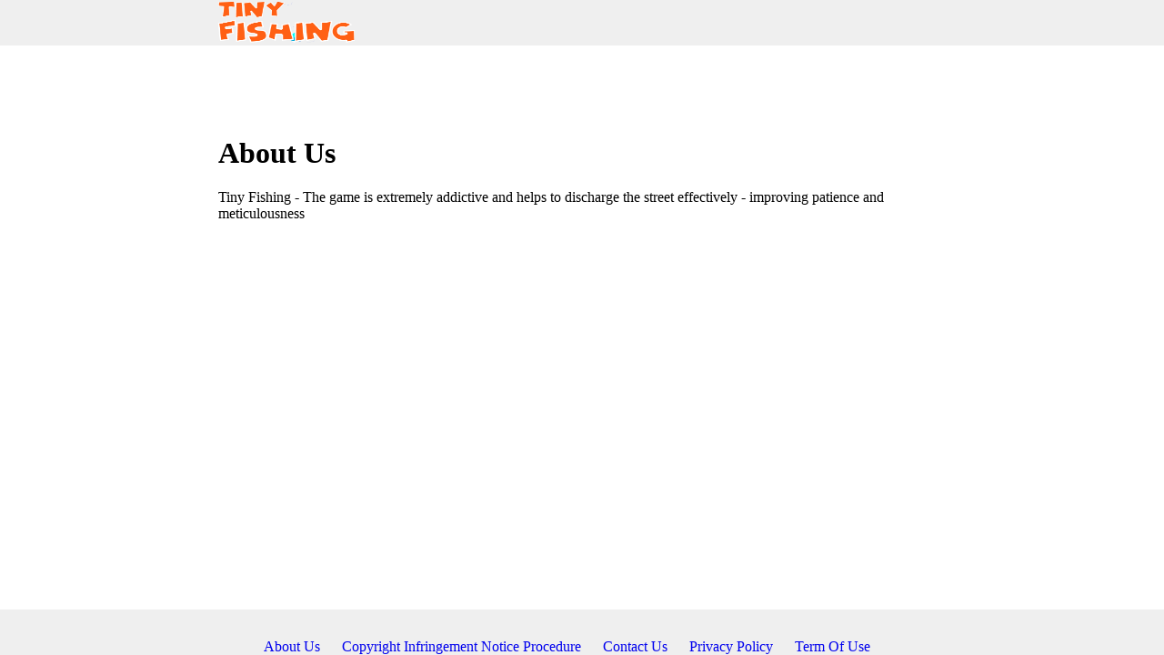

--- FILE ---
content_type: text/html; charset=UTF-8
request_url: https://tinyfishing.online/about-us.php
body_size: 1225
content:
 
<!DOCTYPE html>
<html lang="en">
    <head>
        <title>About Us - Tiny Fishing</title>
		<meta name="viewport" content="width=device-width, initial-scale=1, maximum-scale=1, minimum-scale=1, user-scalable=no">
        <meta name="description" content="About Us - Tiny Fishing">
        <meta name="keywords" content="About Us Tiny Fishing">
        <meta name="title" content="About Us - Tiny Fishing">
        <meta property="og:title" content="About Us - Tiny Fishing">
        <meta property="og:site_name" content="Tiny Fishing">
        <link rel="image_src" href="/upload/imgs/options/tiny-fishing-logo-2_02.png" />

        <meta property="og:type" content="article" />
        <meta property="og:url" content="https://tinyfishing.online/about-us.php" />
        <meta property="og:description" content="About Us - Tiny Fishing" />
        <meta property="og:image" content="/upload/imgs/options/tiny-fishing-logo-2_02.png" />
        <link rel="apple-touch-icon" href="/upload/imgs/options/tiny-fishing-logo-2_02.png"/>
		<link rel="icon" href="/upload/imgs/options/tiny-fishing-logo-2_02.png">
        <style>
			 

            .navcenter{

                height: 50px;
                position: fixed;
                top: 0;
                background: #efefef;
                left: 0;
                right: 0;
                margin-bottom: 150px;

            }
            .nav_wrapper{
                width: 800px;
                margin: 0 auto;
            }
            .nav_wrapper img{
                margin: 2px 0px;
            }
            .navcenter h2{
                padding: 0;
                margin: 0;
            }
            .container{
                margin-top:  150px;
                margin-bottom: 100px;
            }
            .main_container{
                width: 800px;
                margin: 0 auto;
            }
            .footer{
                position: fixed;
                bottom: 0;
                left: 0;
                right: 0;
                height: 50px;
                background: #efefef;

            }
            .footer .foot_wrapper{
                width: 800px;
                margin: 0 auto;

            }
            ul li{
                display: inline;
            }
            li a{
                line-height: 50px;
                margin: 0 10px;
                text-decoration: none;
            }
            .alert_area{
                padding: 15px;
                margin-bottom: 20px;
                border: 1px solid transparent;
                border-radius: 4px;
            }
            .alert_success {
                color: #3c763d;
                background-color: #dff0d8;
                border-color: #d6e9c6;
            }
            .alert_error {
                color: #3c763d;
                background-color: #FFCACA;
                border-color: #d6e9c6;
            }
			
			@media screen and (max-width: 576px) {
				.main_container{
					width: 100%;
					margin: 0 auto;
				}
				
				.nav_wrapper{
					width: 100%;
					margin: 0 auto;
				}
				
				h1 {
					font-size:10vw;
				}
				
				p{
					 font-size:8vw !important;
				}
			}
        </style>
    </head>
    <body class="tinyfishingonline">
        <div class="navcenter">
            <div class="nav_wrapper">
                <h2><a style="" title="Back To Home Page" href="https://tinyfishing.online"><img style="width: 150px; height: 45px;" src="/upload/imgs/options/tiny-fishing-logo-2_02.png" /></a></h2>
            </div>
        </div>



<div class="container">
    <div class="main_container">
        <h1 >About Us</h1>

        <p>
            Tiny Fishing - The game is extremely addictive and helps to discharge the street effectively - improving patience and meticulousness        </p>
    </div>
</div>  
<div class="footer tinyfishingonline">
    <div class="foot_wrapper">
        <ul>
            <li><a href="/about-us.php">About Us</a></li>
            <li><a href="/copyright-infringement-notice-procedure.php">Copyright Infringement Notice Procedure</a></li>
            <li><a href="/contact-us.php">Contact Us</a></li>
            <li><a href="/privacy-policy.php">Privacy Policy</a></li>
            <li><a href="/term-of-use.php">Term Of Use</a></li>
        </ul>
    </div>
</div>
<script defer src="https://static.cloudflareinsights.com/beacon.min.js/vcd15cbe7772f49c399c6a5babf22c1241717689176015" integrity="sha512-ZpsOmlRQV6y907TI0dKBHq9Md29nnaEIPlkf84rnaERnq6zvWvPUqr2ft8M1aS28oN72PdrCzSjY4U6VaAw1EQ==" data-cf-beacon='{"version":"2024.11.0","token":"95db28ec2d2b45a08d29d5b990aa9cb6","r":1,"server_timing":{"name":{"cfCacheStatus":true,"cfEdge":true,"cfExtPri":true,"cfL4":true,"cfOrigin":true,"cfSpeedBrain":true},"location_startswith":null}}' crossorigin="anonymous"></script>
</body>
</html>